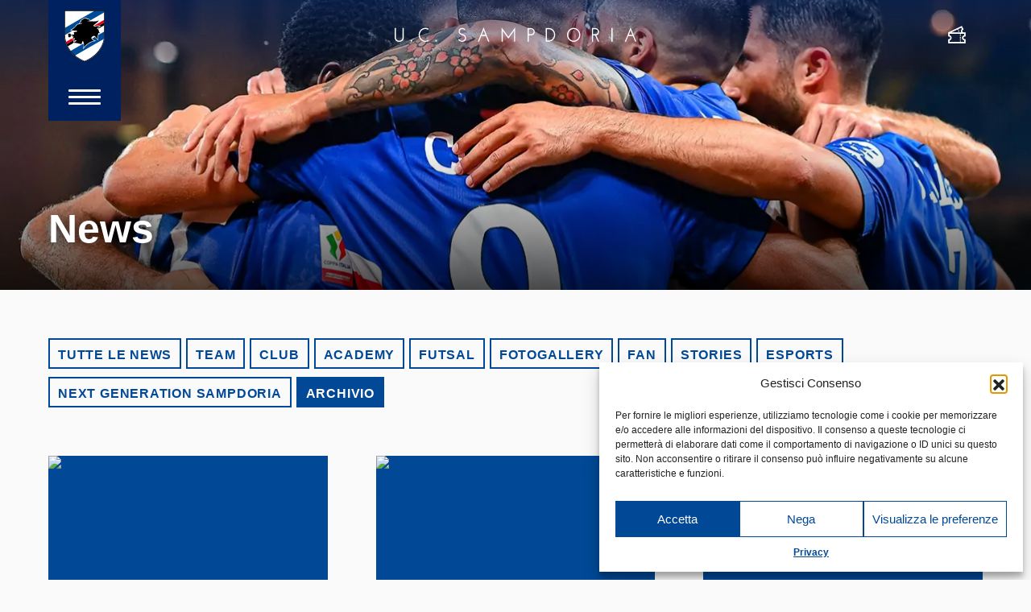

--- FILE ---
content_type: image/svg+xml
request_url: https://www.sampdoria.it/wp-content/themes/sampdoria2020/dist/img/social-facebook.svg
body_size: -85
content:
<svg xmlns="http://www.w3.org/2000/svg" width="32" height="32"><path data-name="Path 252" d="M16 0a16 16 0 1016 16A16 16 0 0016 0zm3.427 16.006h-2.242V24h-3.322v-7.994h-1.58v-2.824h1.58v-1.828A3.116 3.116 0 0117.215 8l2.461.01v2.742H17.89a.677.677 0 00-.705.77v1.66h2.528z" fill="#fff"/></svg>